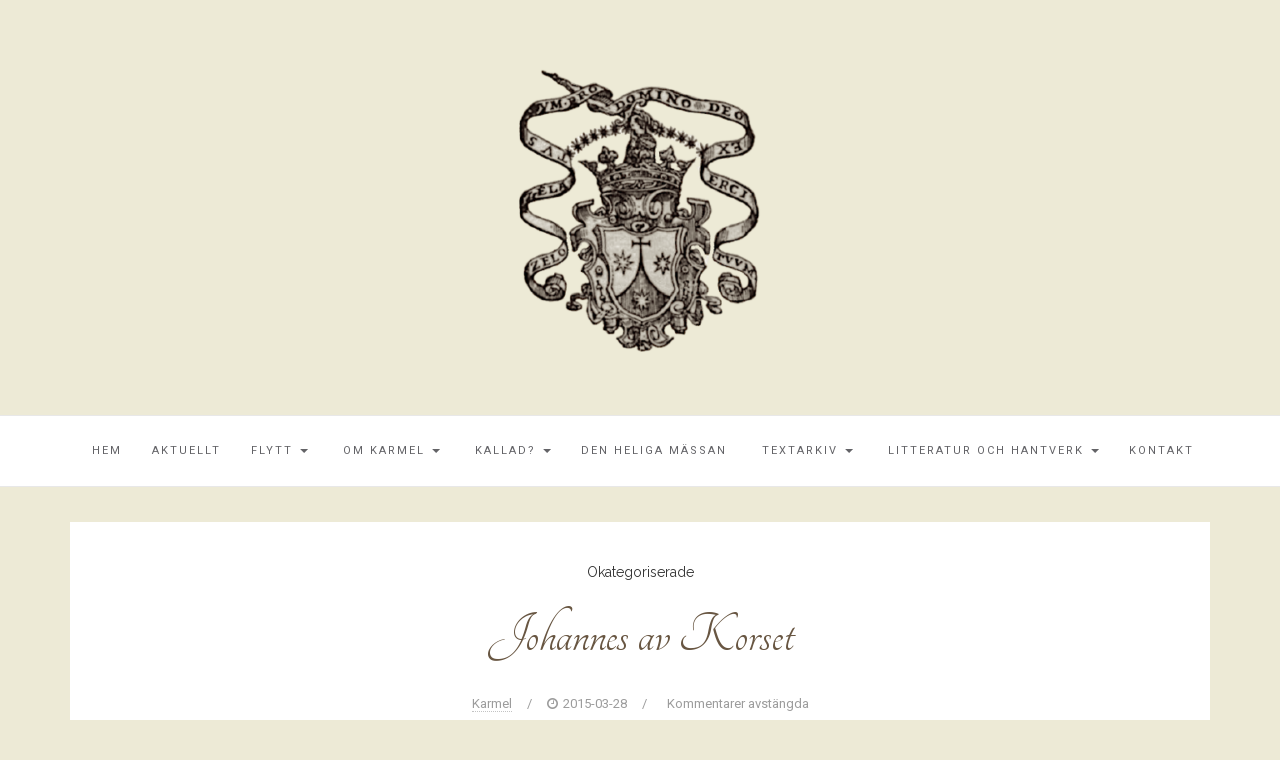

--- FILE ---
content_type: text/html; charset=UTF-8
request_url: https://karmel.se/johannes-av-korset/
body_size: 13745
content:

<!DOCTYPE html>
<html lang="sv-SE">
	<head>
		<meta charset="UTF-8">
		<meta http-equiv="X-UA-Compatible" content="IE=edge">
		<meta name="viewport" content="width=device-width, initial-scale=1">
		<link rel="pingback" href="https://karmel.se/xmlrpc.php" />
		<meta name='robots' content='index, follow, max-image-preview:large, max-snippet:-1, max-video-preview:-1' />

	<!-- This site is optimized with the Yoast SEO plugin v26.8 - https://yoast.com/product/yoast-seo-wordpress/ -->
	<title>Johannes av Korset - Karmel</title>
	<link rel="canonical" href="https://karmel.se/johannes-av-korset/" />
	<meta property="og:locale" content="sv_SE" />
	<meta property="og:type" content="article" />
	<meta property="og:title" content="Johannes av Korset - Karmel" />
	<meta property="og:description" content="Spansk mystiker, karmelit, ordensreformator, poet och kyrkolärare. I hans böcker ges en beskrivning av det andliga livets utveckling: vad vi kan göra och vad Gud kan göra om han får fria händer. Som den borne poet Johannes är uttrycker han sig helst i diktens form och känner, enligt sina egna ord, &#8221;en viss motvilja mot [&hellip;]" />
	<meta property="og:url" content="https://karmel.se/johannes-av-korset/" />
	<meta property="og:site_name" content="Karmel" />
	<meta property="article:published_time" content="2015-03-28T09:55:33+00:00" />
	<meta name="author" content="Karmel" />
	<meta name="twitter:card" content="summary_large_image" />
	<meta name="twitter:label1" content="Skriven av" />
	<meta name="twitter:data1" content="Karmel" />
	<script type="application/ld+json" class="yoast-schema-graph">{"@context":"https://schema.org","@graph":[{"@type":"Article","@id":"https://karmel.se/johannes-av-korset/#article","isPartOf":{"@id":"https://karmel.se/johannes-av-korset/"},"author":{"name":"Karmel","@id":"https://karmel.se/#/schema/person/25b4442d37d653fe6897cac35beb0319"},"headline":"Johannes av Korset","datePublished":"2015-03-28T09:55:33+00:00","mainEntityOfPage":{"@id":"https://karmel.se/johannes-av-korset/"},"wordCount":98,"publisher":{"@id":"https://karmel.se/#organization"},"keywords":["Johannes av Korset"],"inLanguage":"sv-SE"},{"@type":"WebPage","@id":"https://karmel.se/johannes-av-korset/","url":"https://karmel.se/johannes-av-korset/","name":"Johannes av Korset - Karmel","isPartOf":{"@id":"https://karmel.se/#website"},"datePublished":"2015-03-28T09:55:33+00:00","breadcrumb":{"@id":"https://karmel.se/johannes-av-korset/#breadcrumb"},"inLanguage":"sv-SE","potentialAction":[{"@type":"ReadAction","target":["https://karmel.se/johannes-av-korset/"]}]},{"@type":"BreadcrumbList","@id":"https://karmel.se/johannes-av-korset/#breadcrumb","itemListElement":[{"@type":"ListItem","position":1,"name":"Hem","item":"https://karmel.se/"},{"@type":"ListItem","position":2,"name":"Johannes av Korset"}]},{"@type":"WebSite","@id":"https://karmel.se/#website","url":"https://karmel.se/","name":"Karmel","description":"Karmelitorden i Sverige","publisher":{"@id":"https://karmel.se/#organization"},"potentialAction":[{"@type":"SearchAction","target":{"@type":"EntryPoint","urlTemplate":"https://karmel.se/?s={search_term_string}"},"query-input":{"@type":"PropertyValueSpecification","valueRequired":true,"valueName":"search_term_string"}}],"inLanguage":"sv-SE"},{"@type":"Organization","@id":"https://karmel.se/#organization","name":"Karmel","url":"https://karmel.se/","logo":{"@type":"ImageObject","inLanguage":"sv-SE","@id":"https://karmel.se/#/schema/logo/image/","url":"https://i0.wp.com/karmel.se/wp-content/uploads/2021/03/cropped-crest-tansparent.png?fit=400%2C295&ssl=1","contentUrl":"https://i0.wp.com/karmel.se/wp-content/uploads/2021/03/cropped-crest-tansparent.png?fit=400%2C295&ssl=1","width":400,"height":295,"caption":"Karmel"},"image":{"@id":"https://karmel.se/#/schema/logo/image/"}},{"@type":"Person","@id":"https://karmel.se/#/schema/person/25b4442d37d653fe6897cac35beb0319","name":"Karmel","image":{"@type":"ImageObject","inLanguage":"sv-SE","@id":"https://karmel.se/#/schema/person/image/","url":"https://secure.gravatar.com/avatar/8640cebb5b876507d2630353f64d0cae287d3d5e60c2e5321e7dbbd256b1bc7a?s=96&d=mm&r=g","contentUrl":"https://secure.gravatar.com/avatar/8640cebb5b876507d2630353f64d0cae287d3d5e60c2e5321e7dbbd256b1bc7a?s=96&d=mm&r=g","caption":"Karmel"},"sameAs":["https://karmel.se"],"url":"https://karmel.se/author/katarina/"}]}</script>
	<!-- / Yoast SEO plugin. -->


<link rel='dns-prefetch' href='//secure.gravatar.com' />
<link rel='dns-prefetch' href='//stats.wp.com' />
<link rel='dns-prefetch' href='//maxcdn.bootstrapcdn.com' />
<link rel='dns-prefetch' href='//fonts.googleapis.com' />
<link rel='dns-prefetch' href='//v0.wordpress.com' />
<link rel='dns-prefetch' href='//widgets.wp.com' />
<link rel='dns-prefetch' href='//s0.wp.com' />
<link rel='dns-prefetch' href='//0.gravatar.com' />
<link rel='dns-prefetch' href='//1.gravatar.com' />
<link rel='dns-prefetch' href='//2.gravatar.com' />
<link rel='preconnect' href='//i0.wp.com' />
<link rel="alternate" type="application/rss+xml" title="Karmel &raquo; Webbflöde" href="https://karmel.se/feed/" />
<link rel="alternate" type="application/rss+xml" title="Karmel &raquo; Kommentarsflöde" href="https://karmel.se/comments/feed/" />
<link rel="alternate" type="application/rss+xml" title="Karmel &raquo; Kommentarsflöde för Johannes av Korset" href="https://karmel.se/johannes-av-korset/feed/" />
<link rel="alternate" title="oEmbed (JSON)" type="application/json+oembed" href="https://karmel.se/wp-json/oembed/1.0/embed?url=https%3A%2F%2Fkarmel.se%2Fjohannes-av-korset%2F" />
<link rel="alternate" title="oEmbed (XML)" type="text/xml+oembed" href="https://karmel.se/wp-json/oembed/1.0/embed?url=https%3A%2F%2Fkarmel.se%2Fjohannes-av-korset%2F&#038;format=xml" />
<style id='wp-img-auto-sizes-contain-inline-css' type='text/css'>
img:is([sizes=auto i],[sizes^="auto," i]){contain-intrinsic-size:3000px 1500px}
/*# sourceURL=wp-img-auto-sizes-contain-inline-css */
</style>
<style id='wp-emoji-styles-inline-css' type='text/css'>

	img.wp-smiley, img.emoji {
		display: inline !important;
		border: none !important;
		box-shadow: none !important;
		height: 1em !important;
		width: 1em !important;
		margin: 0 0.07em !important;
		vertical-align: -0.1em !important;
		background: none !important;
		padding: 0 !important;
	}
/*# sourceURL=wp-emoji-styles-inline-css */
</style>
<style id='wp-block-library-inline-css' type='text/css'>
:root{--wp-block-synced-color:#7a00df;--wp-block-synced-color--rgb:122,0,223;--wp-bound-block-color:var(--wp-block-synced-color);--wp-editor-canvas-background:#ddd;--wp-admin-theme-color:#007cba;--wp-admin-theme-color--rgb:0,124,186;--wp-admin-theme-color-darker-10:#006ba1;--wp-admin-theme-color-darker-10--rgb:0,107,160.5;--wp-admin-theme-color-darker-20:#005a87;--wp-admin-theme-color-darker-20--rgb:0,90,135;--wp-admin-border-width-focus:2px}@media (min-resolution:192dpi){:root{--wp-admin-border-width-focus:1.5px}}.wp-element-button{cursor:pointer}:root .has-very-light-gray-background-color{background-color:#eee}:root .has-very-dark-gray-background-color{background-color:#313131}:root .has-very-light-gray-color{color:#eee}:root .has-very-dark-gray-color{color:#313131}:root .has-vivid-green-cyan-to-vivid-cyan-blue-gradient-background{background:linear-gradient(135deg,#00d084,#0693e3)}:root .has-purple-crush-gradient-background{background:linear-gradient(135deg,#34e2e4,#4721fb 50%,#ab1dfe)}:root .has-hazy-dawn-gradient-background{background:linear-gradient(135deg,#faaca8,#dad0ec)}:root .has-subdued-olive-gradient-background{background:linear-gradient(135deg,#fafae1,#67a671)}:root .has-atomic-cream-gradient-background{background:linear-gradient(135deg,#fdd79a,#004a59)}:root .has-nightshade-gradient-background{background:linear-gradient(135deg,#330968,#31cdcf)}:root .has-midnight-gradient-background{background:linear-gradient(135deg,#020381,#2874fc)}:root{--wp--preset--font-size--normal:16px;--wp--preset--font-size--huge:42px}.has-regular-font-size{font-size:1em}.has-larger-font-size{font-size:2.625em}.has-normal-font-size{font-size:var(--wp--preset--font-size--normal)}.has-huge-font-size{font-size:var(--wp--preset--font-size--huge)}.has-text-align-center{text-align:center}.has-text-align-left{text-align:left}.has-text-align-right{text-align:right}.has-fit-text{white-space:nowrap!important}#end-resizable-editor-section{display:none}.aligncenter{clear:both}.items-justified-left{justify-content:flex-start}.items-justified-center{justify-content:center}.items-justified-right{justify-content:flex-end}.items-justified-space-between{justify-content:space-between}.screen-reader-text{border:0;clip-path:inset(50%);height:1px;margin:-1px;overflow:hidden;padding:0;position:absolute;width:1px;word-wrap:normal!important}.screen-reader-text:focus{background-color:#ddd;clip-path:none;color:#444;display:block;font-size:1em;height:auto;left:5px;line-height:normal;padding:15px 23px 14px;text-decoration:none;top:5px;width:auto;z-index:100000}html :where(.has-border-color){border-style:solid}html :where([style*=border-top-color]){border-top-style:solid}html :where([style*=border-right-color]){border-right-style:solid}html :where([style*=border-bottom-color]){border-bottom-style:solid}html :where([style*=border-left-color]){border-left-style:solid}html :where([style*=border-width]){border-style:solid}html :where([style*=border-top-width]){border-top-style:solid}html :where([style*=border-right-width]){border-right-style:solid}html :where([style*=border-bottom-width]){border-bottom-style:solid}html :where([style*=border-left-width]){border-left-style:solid}html :where(img[class*=wp-image-]){height:auto;max-width:100%}:where(figure){margin:0 0 1em}html :where(.is-position-sticky){--wp-admin--admin-bar--position-offset:var(--wp-admin--admin-bar--height,0px)}@media screen and (max-width:600px){html :where(.is-position-sticky){--wp-admin--admin-bar--position-offset:0px}}

/*# sourceURL=wp-block-library-inline-css */
</style><style id='global-styles-inline-css' type='text/css'>
:root{--wp--preset--aspect-ratio--square: 1;--wp--preset--aspect-ratio--4-3: 4/3;--wp--preset--aspect-ratio--3-4: 3/4;--wp--preset--aspect-ratio--3-2: 3/2;--wp--preset--aspect-ratio--2-3: 2/3;--wp--preset--aspect-ratio--16-9: 16/9;--wp--preset--aspect-ratio--9-16: 9/16;--wp--preset--color--black: #000000;--wp--preset--color--cyan-bluish-gray: #abb8c3;--wp--preset--color--white: #ffffff;--wp--preset--color--pale-pink: #f78da7;--wp--preset--color--vivid-red: #cf2e2e;--wp--preset--color--luminous-vivid-orange: #ff6900;--wp--preset--color--luminous-vivid-amber: #fcb900;--wp--preset--color--light-green-cyan: #7bdcb5;--wp--preset--color--vivid-green-cyan: #00d084;--wp--preset--color--pale-cyan-blue: #8ed1fc;--wp--preset--color--vivid-cyan-blue: #0693e3;--wp--preset--color--vivid-purple: #9b51e0;--wp--preset--gradient--vivid-cyan-blue-to-vivid-purple: linear-gradient(135deg,rgb(6,147,227) 0%,rgb(155,81,224) 100%);--wp--preset--gradient--light-green-cyan-to-vivid-green-cyan: linear-gradient(135deg,rgb(122,220,180) 0%,rgb(0,208,130) 100%);--wp--preset--gradient--luminous-vivid-amber-to-luminous-vivid-orange: linear-gradient(135deg,rgb(252,185,0) 0%,rgb(255,105,0) 100%);--wp--preset--gradient--luminous-vivid-orange-to-vivid-red: linear-gradient(135deg,rgb(255,105,0) 0%,rgb(207,46,46) 100%);--wp--preset--gradient--very-light-gray-to-cyan-bluish-gray: linear-gradient(135deg,rgb(238,238,238) 0%,rgb(169,184,195) 100%);--wp--preset--gradient--cool-to-warm-spectrum: linear-gradient(135deg,rgb(74,234,220) 0%,rgb(151,120,209) 20%,rgb(207,42,186) 40%,rgb(238,44,130) 60%,rgb(251,105,98) 80%,rgb(254,248,76) 100%);--wp--preset--gradient--blush-light-purple: linear-gradient(135deg,rgb(255,206,236) 0%,rgb(152,150,240) 100%);--wp--preset--gradient--blush-bordeaux: linear-gradient(135deg,rgb(254,205,165) 0%,rgb(254,45,45) 50%,rgb(107,0,62) 100%);--wp--preset--gradient--luminous-dusk: linear-gradient(135deg,rgb(255,203,112) 0%,rgb(199,81,192) 50%,rgb(65,88,208) 100%);--wp--preset--gradient--pale-ocean: linear-gradient(135deg,rgb(255,245,203) 0%,rgb(182,227,212) 50%,rgb(51,167,181) 100%);--wp--preset--gradient--electric-grass: linear-gradient(135deg,rgb(202,248,128) 0%,rgb(113,206,126) 100%);--wp--preset--gradient--midnight: linear-gradient(135deg,rgb(2,3,129) 0%,rgb(40,116,252) 100%);--wp--preset--font-size--small: 13px;--wp--preset--font-size--medium: 20px;--wp--preset--font-size--large: 36px;--wp--preset--font-size--x-large: 42px;--wp--preset--spacing--20: 0.44rem;--wp--preset--spacing--30: 0.67rem;--wp--preset--spacing--40: 1rem;--wp--preset--spacing--50: 1.5rem;--wp--preset--spacing--60: 2.25rem;--wp--preset--spacing--70: 3.38rem;--wp--preset--spacing--80: 5.06rem;--wp--preset--shadow--natural: 6px 6px 9px rgba(0, 0, 0, 0.2);--wp--preset--shadow--deep: 12px 12px 50px rgba(0, 0, 0, 0.4);--wp--preset--shadow--sharp: 6px 6px 0px rgba(0, 0, 0, 0.2);--wp--preset--shadow--outlined: 6px 6px 0px -3px rgb(255, 255, 255), 6px 6px rgb(0, 0, 0);--wp--preset--shadow--crisp: 6px 6px 0px rgb(0, 0, 0);}:where(.is-layout-flex){gap: 0.5em;}:where(.is-layout-grid){gap: 0.5em;}body .is-layout-flex{display: flex;}.is-layout-flex{flex-wrap: wrap;align-items: center;}.is-layout-flex > :is(*, div){margin: 0;}body .is-layout-grid{display: grid;}.is-layout-grid > :is(*, div){margin: 0;}:where(.wp-block-columns.is-layout-flex){gap: 2em;}:where(.wp-block-columns.is-layout-grid){gap: 2em;}:where(.wp-block-post-template.is-layout-flex){gap: 1.25em;}:where(.wp-block-post-template.is-layout-grid){gap: 1.25em;}.has-black-color{color: var(--wp--preset--color--black) !important;}.has-cyan-bluish-gray-color{color: var(--wp--preset--color--cyan-bluish-gray) !important;}.has-white-color{color: var(--wp--preset--color--white) !important;}.has-pale-pink-color{color: var(--wp--preset--color--pale-pink) !important;}.has-vivid-red-color{color: var(--wp--preset--color--vivid-red) !important;}.has-luminous-vivid-orange-color{color: var(--wp--preset--color--luminous-vivid-orange) !important;}.has-luminous-vivid-amber-color{color: var(--wp--preset--color--luminous-vivid-amber) !important;}.has-light-green-cyan-color{color: var(--wp--preset--color--light-green-cyan) !important;}.has-vivid-green-cyan-color{color: var(--wp--preset--color--vivid-green-cyan) !important;}.has-pale-cyan-blue-color{color: var(--wp--preset--color--pale-cyan-blue) !important;}.has-vivid-cyan-blue-color{color: var(--wp--preset--color--vivid-cyan-blue) !important;}.has-vivid-purple-color{color: var(--wp--preset--color--vivid-purple) !important;}.has-black-background-color{background-color: var(--wp--preset--color--black) !important;}.has-cyan-bluish-gray-background-color{background-color: var(--wp--preset--color--cyan-bluish-gray) !important;}.has-white-background-color{background-color: var(--wp--preset--color--white) !important;}.has-pale-pink-background-color{background-color: var(--wp--preset--color--pale-pink) !important;}.has-vivid-red-background-color{background-color: var(--wp--preset--color--vivid-red) !important;}.has-luminous-vivid-orange-background-color{background-color: var(--wp--preset--color--luminous-vivid-orange) !important;}.has-luminous-vivid-amber-background-color{background-color: var(--wp--preset--color--luminous-vivid-amber) !important;}.has-light-green-cyan-background-color{background-color: var(--wp--preset--color--light-green-cyan) !important;}.has-vivid-green-cyan-background-color{background-color: var(--wp--preset--color--vivid-green-cyan) !important;}.has-pale-cyan-blue-background-color{background-color: var(--wp--preset--color--pale-cyan-blue) !important;}.has-vivid-cyan-blue-background-color{background-color: var(--wp--preset--color--vivid-cyan-blue) !important;}.has-vivid-purple-background-color{background-color: var(--wp--preset--color--vivid-purple) !important;}.has-black-border-color{border-color: var(--wp--preset--color--black) !important;}.has-cyan-bluish-gray-border-color{border-color: var(--wp--preset--color--cyan-bluish-gray) !important;}.has-white-border-color{border-color: var(--wp--preset--color--white) !important;}.has-pale-pink-border-color{border-color: var(--wp--preset--color--pale-pink) !important;}.has-vivid-red-border-color{border-color: var(--wp--preset--color--vivid-red) !important;}.has-luminous-vivid-orange-border-color{border-color: var(--wp--preset--color--luminous-vivid-orange) !important;}.has-luminous-vivid-amber-border-color{border-color: var(--wp--preset--color--luminous-vivid-amber) !important;}.has-light-green-cyan-border-color{border-color: var(--wp--preset--color--light-green-cyan) !important;}.has-vivid-green-cyan-border-color{border-color: var(--wp--preset--color--vivid-green-cyan) !important;}.has-pale-cyan-blue-border-color{border-color: var(--wp--preset--color--pale-cyan-blue) !important;}.has-vivid-cyan-blue-border-color{border-color: var(--wp--preset--color--vivid-cyan-blue) !important;}.has-vivid-purple-border-color{border-color: var(--wp--preset--color--vivid-purple) !important;}.has-vivid-cyan-blue-to-vivid-purple-gradient-background{background: var(--wp--preset--gradient--vivid-cyan-blue-to-vivid-purple) !important;}.has-light-green-cyan-to-vivid-green-cyan-gradient-background{background: var(--wp--preset--gradient--light-green-cyan-to-vivid-green-cyan) !important;}.has-luminous-vivid-amber-to-luminous-vivid-orange-gradient-background{background: var(--wp--preset--gradient--luminous-vivid-amber-to-luminous-vivid-orange) !important;}.has-luminous-vivid-orange-to-vivid-red-gradient-background{background: var(--wp--preset--gradient--luminous-vivid-orange-to-vivid-red) !important;}.has-very-light-gray-to-cyan-bluish-gray-gradient-background{background: var(--wp--preset--gradient--very-light-gray-to-cyan-bluish-gray) !important;}.has-cool-to-warm-spectrum-gradient-background{background: var(--wp--preset--gradient--cool-to-warm-spectrum) !important;}.has-blush-light-purple-gradient-background{background: var(--wp--preset--gradient--blush-light-purple) !important;}.has-blush-bordeaux-gradient-background{background: var(--wp--preset--gradient--blush-bordeaux) !important;}.has-luminous-dusk-gradient-background{background: var(--wp--preset--gradient--luminous-dusk) !important;}.has-pale-ocean-gradient-background{background: var(--wp--preset--gradient--pale-ocean) !important;}.has-electric-grass-gradient-background{background: var(--wp--preset--gradient--electric-grass) !important;}.has-midnight-gradient-background{background: var(--wp--preset--gradient--midnight) !important;}.has-small-font-size{font-size: var(--wp--preset--font-size--small) !important;}.has-medium-font-size{font-size: var(--wp--preset--font-size--medium) !important;}.has-large-font-size{font-size: var(--wp--preset--font-size--large) !important;}.has-x-large-font-size{font-size: var(--wp--preset--font-size--x-large) !important;}
/*# sourceURL=global-styles-inline-css */
</style>

<style id='classic-theme-styles-inline-css' type='text/css'>
/*! This file is auto-generated */
.wp-block-button__link{color:#fff;background-color:#32373c;border-radius:9999px;box-shadow:none;text-decoration:none;padding:calc(.667em + 2px) calc(1.333em + 2px);font-size:1.125em}.wp-block-file__button{background:#32373c;color:#fff;text-decoration:none}
/*# sourceURL=/wp-includes/css/classic-themes.min.css */
</style>
<link rel='stylesheet' id='contact-form-7-css' href='https://karmel.se/wp-content/plugins/contact-form-7/includes/css/styles.css?ver=6.1.4' type='text/css' media='all' />
<link rel='stylesheet' id='menu-image-css' href='https://karmel.se/wp-content/plugins/menu-image/includes/css/menu-image.css?ver=3.13' type='text/css' media='all' />
<link rel='stylesheet' id='dashicons-css' href='https://karmel.se/wp-includes/css/dashicons.min.css?ver=6.9' type='text/css' media='all' />
<link rel='stylesheet' id='font-awesome-css' href='//maxcdn.bootstrapcdn.com/font-awesome/4.4.0/css/font-awesome.min.css?ver=6.9' type='text/css' media='all' />
<link rel='stylesheet' id='ot-widget-style-css' href='https://karmel.se/wp-content/plugins/orange-themes-custom-widgets/css/style-plugins.css?ver=6.9' type='text/css' media='all' />
<link rel='stylesheet' id='google-fonts-css' href='//fonts.googleapis.com/css?family=Raleway%3A400%2C600%2C400italic%7CLora%3A700%7CRoboto%3A400%7CPlayfair+Display%3A700&#038;subset=latin%2Clatin-ext&#038;ver=6.9' type='text/css' media='all' />
<link rel='stylesheet' id='bootstrap-css' href='https://karmel.se/wp-content/themes/barletta/css/bootstrap.min.css?ver=6.9' type='text/css' media='all' />
<link rel='stylesheet' id='barletta-style-css' href='https://karmel.se/wp-content/themes/barletta/style.css?ver=6.9' type='text/css' media='all' />
<link rel='stylesheet' id='jetpack_likes-css' href='https://karmel.se/wp-content/plugins/jetpack/modules/likes/style.css?ver=15.4' type='text/css' media='all' />
<link rel='stylesheet' id='upw_theme_standard-css' href='https://karmel.se/wp-content/plugins/ultimate-posts-widget/css/upw-theme-standard.min.css?ver=6.9' type='text/css' media='all' />
<link rel='stylesheet' id='jetpack-subscriptions-css' href='https://karmel.se/wp-content/plugins/jetpack/_inc/build/subscriptions/subscriptions.min.css?ver=15.4' type='text/css' media='all' />
<link rel='stylesheet' id='__EPYT__style-css' href='https://karmel.se/wp-content/plugins/youtube-embed-plus/styles/ytprefs.min.css?ver=14.2.4' type='text/css' media='all' />
<style id='__EPYT__style-inline-css' type='text/css'>

                .epyt-gallery-thumb {
                        width: 33.333%;
                }
                
/*# sourceURL=__EPYT__style-inline-css */
</style>
<link rel='stylesheet' id='sharedaddy-css' href='https://karmel.se/wp-content/plugins/jetpack/modules/sharedaddy/sharing.css?ver=15.4' type='text/css' media='all' />
<link rel='stylesheet' id='social-logos-css' href='https://karmel.se/wp-content/plugins/jetpack/_inc/social-logos/social-logos.min.css?ver=15.4' type='text/css' media='all' />
<script type="text/javascript" src="https://karmel.se/wp-includes/js/jquery/jquery.min.js?ver=3.7.1" id="jquery-core-js"></script>
<script type="text/javascript" src="https://karmel.se/wp-includes/js/jquery/jquery-migrate.min.js?ver=3.4.1" id="jquery-migrate-js"></script>
<script type="text/javascript" src="https://karmel.se/wp-content/themes/barletta/js/modernizr.min.js?ver=6.9" id="modernizr-js"></script>
<script type="text/javascript" src="https://karmel.se/wp-content/themes/barletta/js/bootstrap.min.js?ver=6.9" id="bootstrap-js"></script>
<script type="text/javascript" src="https://karmel.se/wp-content/themes/barletta/js/jquery.bxslider.min.js?ver=6.9" id="bxslider-js"></script>
<script type="text/javascript" src="https://karmel.se/wp-content/themes/barletta/js/barletta.scripts.js?ver=6.9" id="barletta-js-js"></script>
<script type="text/javascript" id="__ytprefs__-js-extra">
/* <![CDATA[ */
var _EPYT_ = {"ajaxurl":"https://karmel.se/wp-admin/admin-ajax.php","security":"962a451d67","gallery_scrolloffset":"20","eppathtoscripts":"https://karmel.se/wp-content/plugins/youtube-embed-plus/scripts/","eppath":"https://karmel.se/wp-content/plugins/youtube-embed-plus/","epresponsiveselector":"[\"iframe.__youtube_prefs__\",\"iframe[src*='youtube.com']\",\"iframe[src*='youtube-nocookie.com']\",\"iframe[data-ep-src*='youtube.com']\",\"iframe[data-ep-src*='youtube-nocookie.com']\",\"iframe[data-ep-gallerysrc*='youtube.com']\"]","epdovol":"1","version":"14.2.4","evselector":"iframe.__youtube_prefs__[src], iframe[src*=\"youtube.com/embed/\"], iframe[src*=\"youtube-nocookie.com/embed/\"]","ajax_compat":"","maxres_facade":"eager","ytapi_load":"light","pause_others":"","stopMobileBuffer":"1","facade_mode":"","not_live_on_channel":""};
//# sourceURL=__ytprefs__-js-extra
/* ]]> */
</script>
<script type="text/javascript" src="https://karmel.se/wp-content/plugins/youtube-embed-plus/scripts/ytprefs.min.js?ver=14.2.4" id="__ytprefs__-js"></script>
<link rel="https://api.w.org/" href="https://karmel.se/wp-json/" /><link rel="alternate" title="JSON" type="application/json" href="https://karmel.se/wp-json/wp/v2/posts/1502" /><link rel="EditURI" type="application/rsd+xml" title="RSD" href="https://karmel.se/xmlrpc.php?rsd" />
<meta name="generator" content="WordPress 6.9" />
<link rel='shortlink' href='https://wp.me/p61Xxu-oe' />
	<style>img#wpstats{display:none}</style>
		<style type="text/css" id="barletta-custom-theme-css">a:hover, a:focus, a:active, a.active { color: #685642; }.list-post-body h2 a:hover { color: #685642; }.widget_categories a:hover { color: #685642; }.widget a:hover { color: #685642; }.widget-post h2 a:hover { color: #685642; }.page-numbers li a:hover { background-color: #685642; border-color: #685642; }.blog-post .entry-tags a:hover { color: #685642; }.blog-post .entry-content a:hover, a:focus, a:active, a.active { color: #685642; }#back-top a:hover { background-color: #685642; }.navbar .navbar-nav > li > a:hover { background-color: #685642; }.dropdown-menu>li>a:focus, .dropdown-menu>li>a:hover { background-color: #685642; }.widget_tag_cloud a:hover { background-color: #685642; border-color: #685642; }.blog-post .entry-meta a:hover { color: #685642; border-color: #685642; }.dropdown-menu>.active>a, .dropdown-menu>.active>a:hover, .dropdown-menu>.active>a:focus { background-color: #685642; }button:hover, input[type="button"]:hover, input[type="reset"]:hover, input[type="submit"]:hover { background-color: #685642; border-color: #685642; }.post-navigation .nav-links .meta-nav span { color: #685642; }.comment-reply-link, .comment-reply-login { color: #685642; }.comments-title { color: #685642; }blockquote:before { color: #685642; }.blog-post .entry-content a { -webkit-box-shadow: inset 0px -3px 0px 0px #685642; -moz-box-shadow: inset 0px -3px 0px 0px #685642; box-shadow: inset 0px -3px 0px 0px #685642; }.navbar-nav > .active a { background-color: #685642; }.page-numbers .current { background-color: #685642; border-color: #685642; }.widget-title span { background-color: #ded29e; }.widget-title:after { background-color: #ded29e; }.footer-bottom { background-color: #685642; }.footer-bottom { color: #e2e2e2; }.footer-bottom a { color: #e2e2e2; }</style><style type="text/css" id="custom-background-css">
body.custom-background { background-color: #edead6; }
</style>
	<link rel="icon" href="https://i0.wp.com/karmel.se/wp-content/uploads/2021/03/cropped-crest-small.jpg?fit=32%2C32&#038;ssl=1" sizes="32x32" />
<link rel="icon" href="https://i0.wp.com/karmel.se/wp-content/uploads/2021/03/cropped-crest-small.jpg?fit=192%2C192&#038;ssl=1" sizes="192x192" />
<link rel="apple-touch-icon" href="https://i0.wp.com/karmel.se/wp-content/uploads/2021/03/cropped-crest-small.jpg?fit=180%2C180&#038;ssl=1" />
<meta name="msapplication-TileImage" content="https://i0.wp.com/karmel.se/wp-content/uploads/2021/03/cropped-crest-small.jpg?fit=270%2C270&#038;ssl=1" />
		<style type="text/css" id="wp-custom-css">
			@import url('https://fonts.googleapis.com/css2?family=Tangerine&display=swap');

h1, h2, h3, h4, h5, h6, p {
	color: #685642 !important; 
}

h1, h2 a {
	font-family: 'Tangerine', cursive !important;
	font-weight: 500 !important;
	font-size: 60px !important;
}

.widget-title span {
	color: #4F4F52 !important; 
}
 
.sd-social-icon {
	display: none !important; 
}

.navbar-toggle{
	background-color: #ded29e; 
}

::selection {
	background: #ded29e !important; 
}

.kursiv {
	font-family: 'Tangerine', cursive !important;
	font-weight: 500 !important;
	font-size: 90px !important;
}

.kursiv-sm {
	font-family: 'Tangerine', cursive !important;
	font-weight: 500 !important;
}

/* .kursiv-lg {
	font-family: 'Tangerine', cursive !important;
	font-size: 40px !important; 
} */

.home img.custom-logo {
	display:none !important; 
}

.home div.blog-post {
	background-color: transparent !important; 
}

.home h3 {
	font-family: 'Raleway', sans-serif;
}


.home a.huge-it-arrows.huge-it-prev {
	visibility: hidden !important;
}

.home a.huge-it-arrows.huge-it-next {
	visibility: hidden !important;
}

.hero-txt {
	color: #fff !important; 
}

.divider {
	border-top: 1px solid #68564242 !important; 
	opacity: 0.3 !important; 
} 

.tabell-storlek {
	font-size: 18px;
}

.slider_3 {
	position:sticky; 
	top: 20%; 
}

.img-sticky {
	position:sticky; 
	top: 20%; 
}

.read-more a {
	visibility: hidden;
}
.read-more a:after {
	content: 'Läs mer' !important;
	color: #262627;
	visibility: visible;
	margin-left: -115px; 
}

.meta-nav-left span {
	visibility: hidden; 	
}

.meta-nav-left span:after{
	content: 'Föregående inlägg' !important; 
	colo: #262627 !important;
	visibility: visible !important; 
	margin-left:-80px;
	
}

.meta-nav-right span {
	visibility: hidden; 	
}

.meta-nav-right span:after{
	content: 'Nästa inlägg' !important; 
	colo: #262627 !important;
	visibility: visible !important; 
	
}

.post-comments-off {
	visibility: hidden;
}

.post-comments-off:after {
	content: 'Kommentarer avstängda' !important;
	visibility:visible !important;
	margin-left: -110px;
}

.webbshop-antal {
    max-width: 60px;
}

		</style>
			</head>
	<body data-rsssl=1 class="wp-singular post-template-default single single-post postid-1502 single-format-standard custom-background wp-custom-logo wp-theme-barletta">

		
		<header class="header">
			<a href="https://karmel.se/" class="custom-logo-link" rel="home"><img width="400" height="295" src="https://i0.wp.com/karmel.se/wp-content/uploads/2021/03/cropped-crest-tansparent.png?fit=400%2C295&amp;ssl=1" class="custom-logo" alt="Karmel" decoding="async" fetchpriority="high" data-attachment-id="931221" data-permalink="https://karmel.se/cropped-crest-tansparent-png/" data-orig-file="https://i0.wp.com/karmel.se/wp-content/uploads/2021/03/cropped-crest-tansparent.png?fit=400%2C295&amp;ssl=1" data-orig-size="400,295" data-comments-opened="0" data-image-meta="{&quot;aperture&quot;:&quot;0&quot;,&quot;credit&quot;:&quot;&quot;,&quot;camera&quot;:&quot;&quot;,&quot;caption&quot;:&quot;&quot;,&quot;created_timestamp&quot;:&quot;0&quot;,&quot;copyright&quot;:&quot;&quot;,&quot;focal_length&quot;:&quot;0&quot;,&quot;iso&quot;:&quot;0&quot;,&quot;shutter_speed&quot;:&quot;0&quot;,&quot;title&quot;:&quot;&quot;,&quot;orientation&quot;:&quot;0&quot;}" data-image-title="cropped-crest-tansparent.png" data-image-description="&lt;p&gt;https://karmel.se/wp-content/uploads/2021/03/cropped-crest-tansparent.png&lt;/p&gt;
" data-image-caption="" data-medium-file="https://i0.wp.com/karmel.se/wp-content/uploads/2021/03/cropped-crest-tansparent.png?fit=400%2C295&amp;ssl=1" data-large-file="https://i0.wp.com/karmel.se/wp-content/uploads/2021/03/cropped-crest-tansparent.png?fit=400%2C295&amp;ssl=1" /></a>		</header>

		<!-- Navigation -->
		<nav class="navbar" role="navigation">
			<div class="container">
		<!-- Brand and toggle get grouped for better mobile display --> 
		  <div class="navbar-header"> 
			<button type="button" class="navbar-toggle" data-toggle="collapse" data-target=".navbar-ex1-collapse"> 
				<span class="sr-only">Slå på/av navigering</span> 
				<span class="icon-bar"></span> 
				<span class="icon-bar"></span> 
				<span class="icon-bar"></span> 
			</button> 
		  </div> 

		<div class="collapse navbar-collapse navbar-ex1-collapse navbar-center"><ul id="menu-main" class="nav navbar-nav"><li id="menu-item-931233" class="menu-item menu-item-type-post_type menu-item-object-page menu-item-home menu-item-931233"><a title="Hem" href="https://karmel.se/"><span class="glyphicon Hem"></span>&nbsp;Hem</a></li>
<li id="menu-item-931241" class="menu-item menu-item-type-post_type menu-item-object-page menu-item-931241"><a title="Aktuellt" href="https://karmel.se/aktuellt/">Aktuellt</a></li>
<li id="menu-item-931611" class="menu-item menu-item-type-post_type menu-item-object-page menu-item-has-children menu-item-931611 dropdown"><a title="Flytt" href="#" data-toggle="dropdown" class="dropdown-toggle">Flytt <span class="caret"></span></a>
<ul role="menu" class=" dropdown-menu">
	<li id="menu-item-931612" class="menu-item menu-item-type-post_type menu-item-object-page menu-item-931612"><a title="Flytt" href="https://karmel.se/renovering/" class="menu-image-title-after menu-image-not-hovered"><img width="24" height="15" src="https://karmel.se/wp-content/uploads/2022/12/SvenskFlagga-24x15.jpg" class="menu-image menu-image-title-after" alt="" decoding="async" data-attachment-id="931614" data-permalink="https://karmel.se/svenskflagga/" data-orig-file="https://i0.wp.com/karmel.se/wp-content/uploads/2022/12/SvenskFlagga.jpg?fit=508%2C317&amp;ssl=1" data-orig-size="508,317" data-comments-opened="0" data-image-meta="{&quot;aperture&quot;:&quot;0&quot;,&quot;credit&quot;:&quot;Michelle Andersson&quot;,&quot;camera&quot;:&quot;&quot;,&quot;caption&quot;:&quot;&quot;,&quot;created_timestamp&quot;:&quot;1670939800&quot;,&quot;copyright&quot;:&quot;&quot;,&quot;focal_length&quot;:&quot;0&quot;,&quot;iso&quot;:&quot;0&quot;,&quot;shutter_speed&quot;:&quot;0&quot;,&quot;title&quot;:&quot;&quot;,&quot;orientation&quot;:&quot;0&quot;}" data-image-title="SvenskFlagga" data-image-description="" data-image-caption="" data-medium-file="https://i0.wp.com/karmel.se/wp-content/uploads/2022/12/SvenskFlagga.jpg?fit=508%2C317&amp;ssl=1" data-large-file="https://i0.wp.com/karmel.se/wp-content/uploads/2022/12/SvenskFlagga.jpg?fit=508%2C317&amp;ssl=1" /><span class="menu-image-title-after menu-image-title">Flytt</span></a></li>
	<li id="menu-item-931609" class="menu-item menu-item-type-post_type menu-item-object-page menu-item-931609"><a title="Relocation" href="https://karmel.se/renovation/" class="menu-image-title-after menu-image-not-hovered"><img width="24" height="13" src="https://karmel.se/wp-content/uploads/2022/12/USAFlagga-24x13.jpg" class="menu-image menu-image-title-after" alt="" decoding="async" data-attachment-id="931615" data-permalink="https://karmel.se/usaflagga/" data-orig-file="https://i0.wp.com/karmel.se/wp-content/uploads/2022/12/USAFlagga.jpg?fit=412%2C217&amp;ssl=1" data-orig-size="412,217" data-comments-opened="0" data-image-meta="{&quot;aperture&quot;:&quot;0&quot;,&quot;credit&quot;:&quot;Michelle Andersson&quot;,&quot;camera&quot;:&quot;&quot;,&quot;caption&quot;:&quot;&quot;,&quot;created_timestamp&quot;:&quot;1670939832&quot;,&quot;copyright&quot;:&quot;&quot;,&quot;focal_length&quot;:&quot;0&quot;,&quot;iso&quot;:&quot;0&quot;,&quot;shutter_speed&quot;:&quot;0&quot;,&quot;title&quot;:&quot;&quot;,&quot;orientation&quot;:&quot;0&quot;}" data-image-title="USAFlagga" data-image-description="" data-image-caption="" data-medium-file="https://i0.wp.com/karmel.se/wp-content/uploads/2022/12/USAFlagga.jpg?fit=412%2C217&amp;ssl=1" data-large-file="https://i0.wp.com/karmel.se/wp-content/uploads/2022/12/USAFlagga.jpg?fit=412%2C217&amp;ssl=1" /><span class="menu-image-title-after menu-image-title">Relocation</span></a></li>
	<li id="menu-item-931610" class="menu-item menu-item-type-post_type menu-item-object-page menu-item-931610"><a title="Umzug" href="https://karmel.se/renovierung/" class="menu-image-title-after menu-image-not-hovered"><img width="24" height="14" src="https://karmel.se/wp-content/uploads/2022/12/GermanFlagga-24x14.jpg" class="menu-image menu-image-title-after" alt="" decoding="async" data-attachment-id="931613" data-permalink="https://karmel.se/germanflagga/" data-orig-file="https://i0.wp.com/karmel.se/wp-content/uploads/2022/12/GermanFlagga.jpg?fit=507%2C305&amp;ssl=1" data-orig-size="507,305" data-comments-opened="0" data-image-meta="{&quot;aperture&quot;:&quot;0&quot;,&quot;credit&quot;:&quot;Michelle Andersson&quot;,&quot;camera&quot;:&quot;&quot;,&quot;caption&quot;:&quot;&quot;,&quot;created_timestamp&quot;:&quot;1670939857&quot;,&quot;copyright&quot;:&quot;&quot;,&quot;focal_length&quot;:&quot;0&quot;,&quot;iso&quot;:&quot;0&quot;,&quot;shutter_speed&quot;:&quot;0&quot;,&quot;title&quot;:&quot;&quot;,&quot;orientation&quot;:&quot;0&quot;}" data-image-title="GermanFlagga" data-image-description="" data-image-caption="" data-medium-file="https://i0.wp.com/karmel.se/wp-content/uploads/2022/12/GermanFlagga.jpg?fit=507%2C305&amp;ssl=1" data-large-file="https://i0.wp.com/karmel.se/wp-content/uploads/2022/12/GermanFlagga.jpg?fit=507%2C305&amp;ssl=1" /><span class="menu-image-title-after menu-image-title">Umzug</span></a></li>
	<li id="menu-item-931665" class="menu-item menu-item-type-post_type menu-item-object-page menu-item-931665"><a title="Rénovation" href="https://karmel.se/renovation-2/" class="menu-image-title-after menu-image-not-hovered"><img width="24" height="16" src="https://karmel.se/wp-content/uploads/2023/05/FranskFlagga-24x16.jpg" class="menu-image menu-image-title-after" alt="" decoding="async" data-attachment-id="931666" data-permalink="https://karmel.se/franskflagga/" data-orig-file="https://i0.wp.com/karmel.se/wp-content/uploads/2023/05/FranskFlagga.jpg?fit=213%2C143&amp;ssl=1" data-orig-size="213,143" data-comments-opened="0" data-image-meta="{&quot;aperture&quot;:&quot;0&quot;,&quot;credit&quot;:&quot;Michelle Andersson&quot;,&quot;camera&quot;:&quot;&quot;,&quot;caption&quot;:&quot;&quot;,&quot;created_timestamp&quot;:&quot;1683554703&quot;,&quot;copyright&quot;:&quot;&quot;,&quot;focal_length&quot;:&quot;0&quot;,&quot;iso&quot;:&quot;0&quot;,&quot;shutter_speed&quot;:&quot;0&quot;,&quot;title&quot;:&quot;&quot;,&quot;orientation&quot;:&quot;0&quot;}" data-image-title="FranskFlagga" data-image-description="" data-image-caption="" data-medium-file="https://i0.wp.com/karmel.se/wp-content/uploads/2023/05/FranskFlagga.jpg?fit=213%2C143&amp;ssl=1" data-large-file="https://i0.wp.com/karmel.se/wp-content/uploads/2023/05/FranskFlagga.jpg?fit=213%2C143&amp;ssl=1" /><span class="menu-image-title-after menu-image-title">Rénovation</span></a></li>
	<li id="menu-item-931670" class="menu-item menu-item-type-post_type menu-item-object-page menu-item-931670"><a title="Ristrutturazione" href="https://karmel.se/ristrutturazione/" class="menu-image-title-after menu-image-not-hovered"><img width="24" height="16" src="https://karmel.se/wp-content/uploads/2023/05/ItalienskFlagga-24x16.jpg" class="menu-image menu-image-title-after" alt="" decoding="async" data-attachment-id="931671" data-permalink="https://karmel.se/italienskflagga/" data-orig-file="https://i0.wp.com/karmel.se/wp-content/uploads/2023/05/ItalienskFlagga.jpg?fit=199%2C133&amp;ssl=1" data-orig-size="199,133" data-comments-opened="0" data-image-meta="{&quot;aperture&quot;:&quot;0&quot;,&quot;credit&quot;:&quot;Michelle Andersson&quot;,&quot;camera&quot;:&quot;&quot;,&quot;caption&quot;:&quot;&quot;,&quot;created_timestamp&quot;:&quot;1683555787&quot;,&quot;copyright&quot;:&quot;&quot;,&quot;focal_length&quot;:&quot;0&quot;,&quot;iso&quot;:&quot;0&quot;,&quot;shutter_speed&quot;:&quot;0&quot;,&quot;title&quot;:&quot;&quot;,&quot;orientation&quot;:&quot;0&quot;}" data-image-title="ItalienskFlagga" data-image-description="" data-image-caption="" data-medium-file="https://i0.wp.com/karmel.se/wp-content/uploads/2023/05/ItalienskFlagga.jpg?fit=199%2C133&amp;ssl=1" data-large-file="https://i0.wp.com/karmel.se/wp-content/uploads/2023/05/ItalienskFlagga.jpg?fit=199%2C133&amp;ssl=1" /><span class="menu-image-title-after menu-image-title">Ristrutturazione</span></a></li>
	<li id="menu-item-931679" class="menu-item menu-item-type-post_type menu-item-object-page menu-item-931679"><a title="Renovácia" href="https://karmel.se/renovacia/" class="menu-image-title-after menu-image-not-hovered"><img width="24" height="16" src="https://karmel.se/wp-content/uploads/2023/05/SlovakienFlagga-24x16.jpg" class="menu-image menu-image-title-after" alt="" decoding="async" data-attachment-id="931680" data-permalink="https://karmel.se/slovakienflagga/" data-orig-file="https://i0.wp.com/karmel.se/wp-content/uploads/2023/05/SlovakienFlagga.jpg?fit=270%2C177&amp;ssl=1" data-orig-size="270,177" data-comments-opened="0" data-image-meta="{&quot;aperture&quot;:&quot;0&quot;,&quot;credit&quot;:&quot;Michelle Andersson&quot;,&quot;camera&quot;:&quot;&quot;,&quot;caption&quot;:&quot;&quot;,&quot;created_timestamp&quot;:&quot;1683557043&quot;,&quot;copyright&quot;:&quot;&quot;,&quot;focal_length&quot;:&quot;0&quot;,&quot;iso&quot;:&quot;0&quot;,&quot;shutter_speed&quot;:&quot;0&quot;,&quot;title&quot;:&quot;&quot;,&quot;orientation&quot;:&quot;0&quot;}" data-image-title="SlovakienFlagga" data-image-description="" data-image-caption="" data-medium-file="https://i0.wp.com/karmel.se/wp-content/uploads/2023/05/SlovakienFlagga.jpg?fit=270%2C177&amp;ssl=1" data-large-file="https://i0.wp.com/karmel.se/wp-content/uploads/2023/05/SlovakienFlagga.jpg?fit=270%2C177&amp;ssl=1" /><span class="menu-image-title-after menu-image-title">Renovácia</span></a></li>
</ul>
</li>
<li id="menu-item-1084" class="menu-item menu-item-type-post_type menu-item-object-page menu-item-has-children menu-item-1084 dropdown"><a title="Om Karmel" href="#" data-toggle="dropdown" class="dropdown-toggle"><span class="glyphicon Om Karmel"></span>&nbsp;Om Karmel <span class="caret"></span></a>
<ul role="menu" class=" dropdown-menu">
	<li id="menu-item-931267" class="menu-item menu-item-type-post_type menu-item-object-page menu-item-931267"><a title="Karmelitnunnorna" href="https://karmel.se/karmeliterna/">Karmelitnunnorna</a></li>
	<li id="menu-item-931272" class="menu-item menu-item-type-post_type menu-item-object-page menu-item-931272"><a title="Karmelitbröderna" target="_blank" href="https://www.facebook.com/Karmeliterna/#new_tab">Karmelitbröderna</a></li>
	<li id="menu-item-931275" class="menu-item menu-item-type-post_type menu-item-object-page menu-item-931275"><a title="Jungfru Maria i Karmel" href="https://karmel.se/jungfru-maria-i-karmel/">Jungfru Maria i Karmel</a></li>
	<li id="menu-item-931350" class="menu-item menu-item-type-post_type menu-item-object-page menu-item-931350"><a title="Karmels regel" href="https://karmel.se/karmels-regel-2/">Karmels regel</a></li>
	<li id="menu-item-931284" class="menu-item menu-item-type-post_type menu-item-object-page menu-item-931284"><a title="Karmels helgon" href="https://karmel.se/karmels-helgon-2/">Karmels helgon</a></li>
	<li id="menu-item-931287" class="menu-item menu-item-type-post_type menu-item-object-page menu-item-931287"><a title="Karmels Sekularorden" target="_blank" href="https://sekularkarmel.se/#new_tab">Karmels Sekularorden</a></li>
</ul>
</li>
<li id="menu-item-887674" class="menu-item menu-item-type-post_type menu-item-object-page menu-item-has-children menu-item-887674 dropdown"><a title="Kallad?" href="#" data-toggle="dropdown" class="dropdown-toggle"><span class="glyphicon Kallad"></span>&nbsp;Kallad? <span class="caret"></span></a>
<ul role="menu" class=" dropdown-menu">
	<li id="menu-item-931292" class="menu-item menu-item-type-post_type menu-item-object-page menu-item-931292"><a title="Kallelsen till Karmel" href="https://karmel.se/kallelsen-till-karmel/">Kallelsen till Karmel</a></li>
	<li id="menu-item-931299" class="menu-item menu-item-type-post_type menu-item-object-page menu-item-931299"><a title="Karmeliter om sin kallelse" href="https://karmel.se/karmeliter-om-sin-kallelse-2/">Karmeliter om sin kallelse</a></li>
</ul>
</li>
<li id="menu-item-931302" class="menu-item menu-item-type-post_type menu-item-object-page menu-item-931302"><a title="Den Heliga Mässan" href="https://karmel.se/den-heliga-massan/">Den Heliga Mässan</a></li>
<li id="menu-item-887673" class="menu-item menu-item-type-post_type menu-item-object-page menu-item-has-children menu-item-887673 dropdown"><a title="Textarkiv" href="#" data-toggle="dropdown" class="dropdown-toggle"><span class="glyphicon Texter"></span>&nbsp;Textarkiv <span class="caret"></span></a>
<ul role="menu" class=" dropdown-menu">
	<li id="menu-item-887648" class="menu-item menu-item-type-taxonomy menu-item-object-category menu-item-887648"><a title="Artiklar" href="https://karmel.se/arkiv/artiklar/"><span class="glyphicon Artiklar"></span>&nbsp;Artiklar</a></li>
	<li id="menu-item-2519" class="menu-item menu-item-type-taxonomy menu-item-object-category menu-item-2519"><a title="Böner" href="https://karmel.se/arkiv/boner/"><span class="glyphicon Böner"></span>&nbsp;Böner</a></li>
	<li id="menu-item-1674" class="menu-item menu-item-type-taxonomy menu-item-object-category menu-item-1674"><a title="Predikningar" href="https://karmel.se/arkiv/predikningar/"><span class="glyphicon Predikningar"></span>&nbsp;Predikningar</a></li>
</ul>
</li>
<li id="menu-item-58" class="menu-item menu-item-type-post_type menu-item-object-page menu-item-has-children menu-item-58 dropdown"><a title="Litteratur och Hantverk" href="#" data-toggle="dropdown" class="dropdown-toggle"><span class="glyphicon Butik"></span>&nbsp;Litteratur och Hantverk <span class="caret"></span></a>
<ul role="menu" class=" dropdown-menu">
	<li id="menu-item-931323" class="menu-item menu-item-type-post_type menu-item-object-page menu-item-931323"><a title="Bokhandel" href="https://karmel.se/bokhandel/">Bokhandel</a></li>
	<li id="menu-item-931332" class="menu-item menu-item-type-post_type menu-item-object-page menu-item-931332"><a title="Handmålade ikoner" href="https://karmel.se/handmalade-ikoner-2/">Handmålade ikoner</a></li>
	<li id="menu-item-931338" class="menu-item menu-item-type-post_type menu-item-object-page menu-item-931338"><a title="Rosenkransar och Skapular" href="https://karmel.se/rosenkransar-och-skapular/">Rosenkransar och Skapular</a></li>
	<li id="menu-item-931344" class="menu-item menu-item-type-post_type menu-item-object-page menu-item-931344"><a title="Tidskriften" href="https://karmel.se/tidskriften-karmel-2/">Tidskriften</a></li>
</ul>
</li>
<li id="menu-item-931319" class="menu-item menu-item-type-post_type menu-item-object-page menu-item-931319"><a title="Kontakt" href="https://karmel.se/kontakt-2/">Kontakt</a></li>
</ul></div>
		</div>
		</nav>
		<!-- End: Navigation -->

		
	
		<div id="content" class="container">
		<section>
			<div class="row">
				<div class="col-md-9 mz-full-width">

		
			
<article  id="post-1502">
	<div class="blog-post-image">

			
	</div>
	<div class="blog-post">

		<header class="entry-header">
			<div class="post-cats">Okategoriserade</div>
			<h1 class="entry-title">Johannes av Korset</h1>

				<div class="entry-meta">
				<span><a href="https://karmel.se/author/katarina/" title="Inlägg av Karmel" rel="author">Karmel</a></span>/<span><i class="fa fa-clock-o"></i>2015-03-28</span>/

									<span class="post-comments-off"><i class="fa fa-comment-o"></i>Kommentarer av</span>
				
				
			</div>
	
		</header>

	<div class="entry-content">
		<p>Spansk mystiker, karmelit, ordensreformator, poet och kyrkolärare. I hans böcker ges en beskrivning av det andliga livets utveckling: vad vi kan göra och vad Gud kan göra om han får fria händer. Som den borne poet Johannes är uttrycker han sig helst i diktens form och känner, enligt sina egna ord, &#8221;en viss motvilja mot att förklara stroferna&#8221;. Generationer av kristna är honom tacksamma för att han övervann sin motvilja och därmed gav oss den mest sublima handledning om det stora äventyret: gemenskapen med Gud.</p>
<div class="sharedaddy sd-sharing-enabled"><div class="robots-nocontent sd-block sd-social sd-social-icon sd-sharing"><div class="sd-content"><ul><li class="share-print"><a rel="nofollow noopener noreferrer"
				data-shared="sharing-print-1502"
				class="share-print sd-button share-icon no-text"
				href="https://karmel.se/johannes-av-korset/#print?share=print"
				target="_blank"
				aria-labelledby="sharing-print-1502"
				>
				<span id="sharing-print-1502" hidden>Klicka för utskrift (Öppnas i ett nytt fönster)</span>
				<span>Skriv ut</span>
			</a></li><li class="share-facebook"><a rel="nofollow noopener noreferrer"
				data-shared="sharing-facebook-1502"
				class="share-facebook sd-button share-icon no-text"
				href="https://karmel.se/johannes-av-korset/?share=facebook"
				target="_blank"
				aria-labelledby="sharing-facebook-1502"
				>
				<span id="sharing-facebook-1502" hidden>Klicka för att dela på Facebook (Öppnas i ett nytt fönster)</span>
				<span>Facebook</span>
			</a></li><li class="share-email"><a rel="nofollow noopener noreferrer"
				data-shared="sharing-email-1502"
				class="share-email sd-button share-icon no-text"
				href="mailto:?subject=%5BDelat%20inl%C3%A4gg%5D%20Johannes%20av%20Korset&#038;body=https%3A%2F%2Fkarmel.se%2Fjohannes-av-korset%2F&#038;share=email"
				target="_blank"
				aria-labelledby="sharing-email-1502"
				data-email-share-error-title="Har du e-post konfigurerat?" data-email-share-error-text="Om du har problem med att dela via e-post är det möjligt att e-post inte är konfigurerat för din webbläsare. Du kan behöva skapa en ny e-post själv." data-email-share-nonce="49bb30f489" data-email-share-track-url="https://karmel.se/johannes-av-korset/?share=email">
				<span id="sharing-email-1502" hidden>Klicka för att e-posta en länk till en vän (Öppnas i ett nytt fönster)</span>
				<span>E-post</span>
			</a></li><li class="share-twitter"><a rel="nofollow noopener noreferrer"
				data-shared="sharing-twitter-1502"
				class="share-twitter sd-button share-icon no-text"
				href="https://karmel.se/johannes-av-korset/?share=twitter"
				target="_blank"
				aria-labelledby="sharing-twitter-1502"
				>
				<span id="sharing-twitter-1502" hidden>Klicka för att dela på X (Öppnas i ett nytt fönster)</span>
				<span>X</span>
			</a></li><li class="share-end"></li></ul></div></div></div>			</div>
		<!-- tags -->
	<div class="entry-tags">
		<span>
			<i class="fa fa-tags"></i>
		</span>
		<a href="https://karmel.se/tag/johannes-av-korset/">Johannes av Korset</a> 
	</div>
	<!-- end tags -->
	
	</div>
</article>

			
	<nav class="navigation post-navigation" role="navigation">
		<h1 class="screen-reader-text">Inläggsnavigering</h1>
		<div class="nav-links">
			<a href="https://karmel.se/therese-av-jesusbarnet/" rel="prev"><div class="meta-nav meta-nav-left"><span>Föregående inlägg</span>Thérèse av Jesusbarnet</div></a><a href="https://karmel.se/teresa-av-jesus/" rel="next"><div class="meta-nav meta-nav-right"><span>Nästa inlägg</span>Teresa av Jesus</div></a>		</div><!-- .nav-links -->
	</nav><!-- .navigation -->

	
			
		
				</div>

				
			
				</div><!-- /.columns -->

			</div><!-- /.row -->
		</section><!-- /.container -->
		</div><!-- /.container -->

		<!-- back to top button -->
		<p id="back-top" style="display: block;">
			<a href="#top"><i class="fa fa-angle-up"></i></a>
		</p>

		<footer class="mz-footer">

			<!-- footer widgets -->
			<div class="container footer-inner">
				<div class="row row-gutter">
					
					</div>
			</div>

			<div class="footer-fullwidth">
					
				</div>

			<div class="footer-bottom">
					<div class="site-info">
		&copy; 2026 Karmel. Alla rättigheter förbehållna.		</div><!-- .site-info -->

	Tema av <a href="https://moozthemes.com" rel="nofollow" target="_blank">MOOZ Themes</a> drivs med <a href="http://wordpress.org/" target="_blank">WordPress</a>			</div>
		</footer>

		<script type="speculationrules">
{"prefetch":[{"source":"document","where":{"and":[{"href_matches":"/*"},{"not":{"href_matches":["/wp-*.php","/wp-admin/*","/wp-content/uploads/*","/wp-content/*","/wp-content/plugins/*","/wp-content/themes/barletta/*","/*\\?(.+)"]}},{"not":{"selector_matches":"a[rel~=\"nofollow\"]"}},{"not":{"selector_matches":".no-prefetch, .no-prefetch a"}}]},"eagerness":"conservative"}]}
</script>

	<script type="text/javascript">
		window.WPCOM_sharing_counts = {"https://karmel.se/johannes-av-korset/":1502};
	</script>
				<script type="text/javascript" src="https://karmel.se/wp-includes/js/dist/hooks.min.js?ver=dd5603f07f9220ed27f1" id="wp-hooks-js"></script>
<script type="text/javascript" src="https://karmel.se/wp-includes/js/dist/i18n.min.js?ver=c26c3dc7bed366793375" id="wp-i18n-js"></script>
<script type="text/javascript" id="wp-i18n-js-after">
/* <![CDATA[ */
wp.i18n.setLocaleData( { 'text direction\u0004ltr': [ 'ltr' ] } );
//# sourceURL=wp-i18n-js-after
/* ]]> */
</script>
<script type="text/javascript" src="https://karmel.se/wp-content/plugins/contact-form-7/includes/swv/js/index.js?ver=6.1.4" id="swv-js"></script>
<script type="text/javascript" id="contact-form-7-js-translations">
/* <![CDATA[ */
( function( domain, translations ) {
	var localeData = translations.locale_data[ domain ] || translations.locale_data.messages;
	localeData[""].domain = domain;
	wp.i18n.setLocaleData( localeData, domain );
} )( "contact-form-7", {"translation-revision-date":"2025-08-26 21:48:02+0000","generator":"GlotPress\/4.0.3","domain":"messages","locale_data":{"messages":{"":{"domain":"messages","plural-forms":"nplurals=2; plural=n != 1;","lang":"sv_SE"},"This contact form is placed in the wrong place.":["Detta kontaktformul\u00e4r \u00e4r placerat p\u00e5 fel st\u00e4lle."],"Error:":["Fel:"]}},"comment":{"reference":"includes\/js\/index.js"}} );
//# sourceURL=contact-form-7-js-translations
/* ]]> */
</script>
<script type="text/javascript" id="contact-form-7-js-before">
/* <![CDATA[ */
var wpcf7 = {
    "api": {
        "root": "https:\/\/karmel.se\/wp-json\/",
        "namespace": "contact-form-7\/v1"
    }
};
//# sourceURL=contact-form-7-js-before
/* ]]> */
</script>
<script type="text/javascript" src="https://karmel.se/wp-content/plugins/contact-form-7/includes/js/index.js?ver=6.1.4" id="contact-form-7-js"></script>
<script type="text/javascript" src="https://karmel.se/wp-content/plugins/page-links-to/dist/new-tab.js?ver=3.3.7" id="page-links-to-js"></script>
<script type="text/javascript" src="https://karmel.se/wp-content/plugins/youtube-embed-plus/scripts/fitvids.min.js?ver=14.2.4" id="__ytprefsfitvids__-js"></script>
<script type="text/javascript" id="jetpack-stats-js-before">
/* <![CDATA[ */
_stq = window._stq || [];
_stq.push([ "view", {"v":"ext","blog":"89125216","post":"1502","tz":"1","srv":"karmel.se","j":"1:15.4"} ]);
_stq.push([ "clickTrackerInit", "89125216", "1502" ]);
//# sourceURL=jetpack-stats-js-before
/* ]]> */
</script>
<script type="text/javascript" src="https://stats.wp.com/e-202604.js" id="jetpack-stats-js" defer="defer" data-wp-strategy="defer"></script>
<script type="text/javascript" id="sharing-js-js-extra">
/* <![CDATA[ */
var sharing_js_options = {"lang":"en","counts":"1","is_stats_active":"1"};
//# sourceURL=sharing-js-js-extra
/* ]]> */
</script>
<script type="text/javascript" src="https://karmel.se/wp-content/plugins/jetpack/_inc/build/sharedaddy/sharing.min.js?ver=15.4" id="sharing-js-js"></script>
<script type="text/javascript" id="sharing-js-js-after">
/* <![CDATA[ */
var windowOpen;
			( function () {
				function matches( el, sel ) {
					return !! (
						el.matches && el.matches( sel ) ||
						el.msMatchesSelector && el.msMatchesSelector( sel )
					);
				}

				document.body.addEventListener( 'click', function ( event ) {
					if ( ! event.target ) {
						return;
					}

					var el;
					if ( matches( event.target, 'a.share-facebook' ) ) {
						el = event.target;
					} else if ( event.target.parentNode && matches( event.target.parentNode, 'a.share-facebook' ) ) {
						el = event.target.parentNode;
					}

					if ( el ) {
						event.preventDefault();

						// If there's another sharing window open, close it.
						if ( typeof windowOpen !== 'undefined' ) {
							windowOpen.close();
						}
						windowOpen = window.open( el.getAttribute( 'href' ), 'wpcomfacebook', 'menubar=1,resizable=1,width=600,height=400' );
						return false;
					}
				} );
			} )();
var windowOpen;
			( function () {
				function matches( el, sel ) {
					return !! (
						el.matches && el.matches( sel ) ||
						el.msMatchesSelector && el.msMatchesSelector( sel )
					);
				}

				document.body.addEventListener( 'click', function ( event ) {
					if ( ! event.target ) {
						return;
					}

					var el;
					if ( matches( event.target, 'a.share-twitter' ) ) {
						el = event.target;
					} else if ( event.target.parentNode && matches( event.target.parentNode, 'a.share-twitter' ) ) {
						el = event.target.parentNode;
					}

					if ( el ) {
						event.preventDefault();

						// If there's another sharing window open, close it.
						if ( typeof windowOpen !== 'undefined' ) {
							windowOpen.close();
						}
						windowOpen = window.open( el.getAttribute( 'href' ), 'wpcomtwitter', 'menubar=1,resizable=1,width=600,height=350' );
						return false;
					}
				} );
			} )();
//# sourceURL=sharing-js-js-after
/* ]]> */
</script>
<script id="wp-emoji-settings" type="application/json">
{"baseUrl":"https://s.w.org/images/core/emoji/17.0.2/72x72/","ext":".png","svgUrl":"https://s.w.org/images/core/emoji/17.0.2/svg/","svgExt":".svg","source":{"concatemoji":"https://karmel.se/wp-includes/js/wp-emoji-release.min.js?ver=6.9"}}
</script>
<script type="module">
/* <![CDATA[ */
/*! This file is auto-generated */
const a=JSON.parse(document.getElementById("wp-emoji-settings").textContent),o=(window._wpemojiSettings=a,"wpEmojiSettingsSupports"),s=["flag","emoji"];function i(e){try{var t={supportTests:e,timestamp:(new Date).valueOf()};sessionStorage.setItem(o,JSON.stringify(t))}catch(e){}}function c(e,t,n){e.clearRect(0,0,e.canvas.width,e.canvas.height),e.fillText(t,0,0);t=new Uint32Array(e.getImageData(0,0,e.canvas.width,e.canvas.height).data);e.clearRect(0,0,e.canvas.width,e.canvas.height),e.fillText(n,0,0);const a=new Uint32Array(e.getImageData(0,0,e.canvas.width,e.canvas.height).data);return t.every((e,t)=>e===a[t])}function p(e,t){e.clearRect(0,0,e.canvas.width,e.canvas.height),e.fillText(t,0,0);var n=e.getImageData(16,16,1,1);for(let e=0;e<n.data.length;e++)if(0!==n.data[e])return!1;return!0}function u(e,t,n,a){switch(t){case"flag":return n(e,"\ud83c\udff3\ufe0f\u200d\u26a7\ufe0f","\ud83c\udff3\ufe0f\u200b\u26a7\ufe0f")?!1:!n(e,"\ud83c\udde8\ud83c\uddf6","\ud83c\udde8\u200b\ud83c\uddf6")&&!n(e,"\ud83c\udff4\udb40\udc67\udb40\udc62\udb40\udc65\udb40\udc6e\udb40\udc67\udb40\udc7f","\ud83c\udff4\u200b\udb40\udc67\u200b\udb40\udc62\u200b\udb40\udc65\u200b\udb40\udc6e\u200b\udb40\udc67\u200b\udb40\udc7f");case"emoji":return!a(e,"\ud83e\u1fac8")}return!1}function f(e,t,n,a){let r;const o=(r="undefined"!=typeof WorkerGlobalScope&&self instanceof WorkerGlobalScope?new OffscreenCanvas(300,150):document.createElement("canvas")).getContext("2d",{willReadFrequently:!0}),s=(o.textBaseline="top",o.font="600 32px Arial",{});return e.forEach(e=>{s[e]=t(o,e,n,a)}),s}function r(e){var t=document.createElement("script");t.src=e,t.defer=!0,document.head.appendChild(t)}a.supports={everything:!0,everythingExceptFlag:!0},new Promise(t=>{let n=function(){try{var e=JSON.parse(sessionStorage.getItem(o));if("object"==typeof e&&"number"==typeof e.timestamp&&(new Date).valueOf()<e.timestamp+604800&&"object"==typeof e.supportTests)return e.supportTests}catch(e){}return null}();if(!n){if("undefined"!=typeof Worker&&"undefined"!=typeof OffscreenCanvas&&"undefined"!=typeof URL&&URL.createObjectURL&&"undefined"!=typeof Blob)try{var e="postMessage("+f.toString()+"("+[JSON.stringify(s),u.toString(),c.toString(),p.toString()].join(",")+"));",a=new Blob([e],{type:"text/javascript"});const r=new Worker(URL.createObjectURL(a),{name:"wpTestEmojiSupports"});return void(r.onmessage=e=>{i(n=e.data),r.terminate(),t(n)})}catch(e){}i(n=f(s,u,c,p))}t(n)}).then(e=>{for(const n in e)a.supports[n]=e[n],a.supports.everything=a.supports.everything&&a.supports[n],"flag"!==n&&(a.supports.everythingExceptFlag=a.supports.everythingExceptFlag&&a.supports[n]);var t;a.supports.everythingExceptFlag=a.supports.everythingExceptFlag&&!a.supports.flag,a.supports.everything||((t=a.source||{}).concatemoji?r(t.concatemoji):t.wpemoji&&t.twemoji&&(r(t.twemoji),r(t.wpemoji)))});
//# sourceURL=https://karmel.se/wp-includes/js/wp-emoji-loader.min.js
/* ]]> */
</script>
		
	</body>
</html>